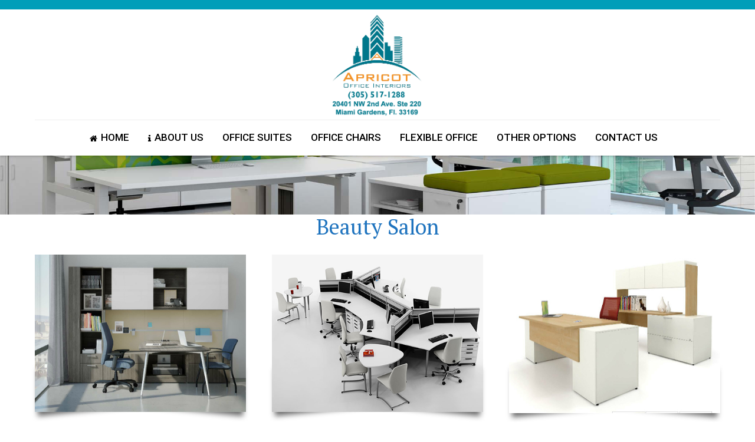

--- FILE ---
content_type: text/html; charset=UTF-8
request_url: https://apricotos.com/beauty-salon/
body_size: 32026
content:
<!DOCTYPE html>
<!--[if IE 6]>
<html id="ie6" class="ancient-ie old-ie no-js" lang="en-US">
<![endif]-->
<!--[if IE 7]>
<html id="ie7" class="ancient-ie old-ie no-js" lang="en-US">
<![endif]-->
<!--[if IE 8]>
<html id="ie8" class="old-ie no-js" lang="en-US">
<![endif]-->
<!--[if IE 9]>
<html id="ie9" class="old-ie9 no-js" lang="en-US">
<![endif]-->
<!--[if !(IE 6) | !(IE 7) | !(IE 8)  ]><!-->
<html class="no-js" lang="en-US">
<!--<![endif]-->
<head>
	<meta charset="UTF-8" />
		<meta name="viewport" content="width=device-width, initial-scale=1, maximum-scale=1">
		<script type="text/javascript">
function createCookie(a,d,b){if(b){var c=new Date;c.setTime(c.getTime()+864E5*b);b="; expires="+c.toGMTString()}else b="";document.cookie=a+"="+d+b+"; path=/"}function readCookie(a){a+="=";for(var d=document.cookie.split(";"),b=0;b<d.length;b++){for(var c=d[b];" "==c.charAt(0);)c=c.substring(1,c.length);if(0==c.indexOf(a))return c.substring(a.length,c.length)}return null}function eraseCookie(a){createCookie(a,"",-1)}
function areCookiesEnabled(){var a=!1;createCookie("testing","Hello",1);null!=readCookie("testing")&&(a=!0,eraseCookie("testing"));return a}(function(a){var d=readCookie("devicePixelRatio"),b=void 0===a.devicePixelRatio?1:a.devicePixelRatio;areCookiesEnabled()&&null==d&&(createCookie("devicePixelRatio",b,7),1!=b&&a.location.reload(!0))})(window);
</script>	<link rel="profile" href="http://gmpg.org/xfn/11" />
	<link rel="pingback" href="https://apricotos.com/xmlrpc.php" />
	<!--[if IE]>
	<script src="//html5shiv.googlecode.com/svn/trunk/html5.js"></script>
	<![endif]-->
	<title>Beauty Salon &#8211; Apricot Office Interiors</title>
<meta name='robots' content='max-image-preview:large' />
<link rel='dns-prefetch' href='//fonts.googleapis.com' />
<link rel='dns-prefetch' href='//s.w.org' />
<link rel="alternate" type="application/rss+xml" title="Apricot Office Interiors &raquo; Feed" href="https://apricotos.com/feed/" />
<link rel="alternate" type="application/rss+xml" title="Apricot Office Interiors &raquo; Comments Feed" href="https://apricotos.com/comments/feed/" />
		<script type="text/javascript">
			window._wpemojiSettings = {"baseUrl":"https:\/\/s.w.org\/images\/core\/emoji\/13.1.0\/72x72\/","ext":".png","svgUrl":"https:\/\/s.w.org\/images\/core\/emoji\/13.1.0\/svg\/","svgExt":".svg","source":{"concatemoji":"https:\/\/apricotos.com\/wp-includes\/js\/wp-emoji-release.min.js?ver=5.8.12"}};
			!function(e,a,t){var n,r,o,i=a.createElement("canvas"),p=i.getContext&&i.getContext("2d");function s(e,t){var a=String.fromCharCode;p.clearRect(0,0,i.width,i.height),p.fillText(a.apply(this,e),0,0);e=i.toDataURL();return p.clearRect(0,0,i.width,i.height),p.fillText(a.apply(this,t),0,0),e===i.toDataURL()}function c(e){var t=a.createElement("script");t.src=e,t.defer=t.type="text/javascript",a.getElementsByTagName("head")[0].appendChild(t)}for(o=Array("flag","emoji"),t.supports={everything:!0,everythingExceptFlag:!0},r=0;r<o.length;r++)t.supports[o[r]]=function(e){if(!p||!p.fillText)return!1;switch(p.textBaseline="top",p.font="600 32px Arial",e){case"flag":return s([127987,65039,8205,9895,65039],[127987,65039,8203,9895,65039])?!1:!s([55356,56826,55356,56819],[55356,56826,8203,55356,56819])&&!s([55356,57332,56128,56423,56128,56418,56128,56421,56128,56430,56128,56423,56128,56447],[55356,57332,8203,56128,56423,8203,56128,56418,8203,56128,56421,8203,56128,56430,8203,56128,56423,8203,56128,56447]);case"emoji":return!s([10084,65039,8205,55357,56613],[10084,65039,8203,55357,56613])}return!1}(o[r]),t.supports.everything=t.supports.everything&&t.supports[o[r]],"flag"!==o[r]&&(t.supports.everythingExceptFlag=t.supports.everythingExceptFlag&&t.supports[o[r]]);t.supports.everythingExceptFlag=t.supports.everythingExceptFlag&&!t.supports.flag,t.DOMReady=!1,t.readyCallback=function(){t.DOMReady=!0},t.supports.everything||(n=function(){t.readyCallback()},a.addEventListener?(a.addEventListener("DOMContentLoaded",n,!1),e.addEventListener("load",n,!1)):(e.attachEvent("onload",n),a.attachEvent("onreadystatechange",function(){"complete"===a.readyState&&t.readyCallback()})),(n=t.source||{}).concatemoji?c(n.concatemoji):n.wpemoji&&n.twemoji&&(c(n.twemoji),c(n.wpemoji)))}(window,document,window._wpemojiSettings);
		</script>
		<style type="text/css">
img.wp-smiley,
img.emoji {
	display: inline !important;
	border: none !important;
	box-shadow: none !important;
	height: 1em !important;
	width: 1em !important;
	margin: 0 .07em !important;
	vertical-align: -0.1em !important;
	background: none !important;
	padding: 0 !important;
}
</style>
	<link rel='stylesheet' id='bxslider-css-css'  href='https://apricotos.com/wp-content/plugins/kiwi-logo-carousel/third-party/jquery.bxslider/jquery.bxslider.css?ver=5.8.12' type='text/css' media='' />
<link rel='stylesheet' id='kiwi-logo-carousel-styles-css'  href='https://apricotos.com/wp-content/plugins/kiwi-logo-carousel/custom-styles.css?ver=5.8.12' type='text/css' media='' />
<link rel='stylesheet' id='wp-block-library-css'  href='https://apricotos.com/wp-includes/css/dist/block-library/style.min.css?ver=5.8.12' type='text/css' media='all' />
<link rel='stylesheet' id='contact-form-7-css'  href='https://apricotos.com/wp-content/plugins/contact-form-7/includes/css/styles.css?ver=5.5.3' type='text/css' media='all' />
<link rel='stylesheet' id='gstm-custom-style-css'  href='https://apricotos.com/wp-content/plugins/gs-testimonial/assets/css/custom.css?ver=1.9.1' type='text/css' media='' />
<link rel='stylesheet' id='rs-plugin-settings-css'  href='https://apricotos.com/wp-content/plugins/revslider/public/assets/css/settings.css?ver=5.0.8' type='text/css' media='all' />
<style id='rs-plugin-settings-inline-css' type='text/css'>
#rs-demo-id {}
</style>
<link rel='stylesheet' id='slb_core-css'  href='https://apricotos.com/wp-content/plugins/simple-lightbox/client/css/app.css?ver=2.8.1' type='text/css' media='all' />
<link rel='stylesheet' id='js_composer_front-css'  href='https://apricotos.com/wp-content/plugins/js_composer/assets/css/js_composer.min.css?ver=6.1' type='text/css' media='all' />
<link rel='stylesheet' id='dt-web-fonts-css'  href='https://fonts.googleapis.com/css?family=Roboto%3A400%2C400italic%2C500&#038;ver=5.8.12' type='text/css' media='all' />
<link rel='stylesheet' id='dt-main-css'  href='https://apricotos.com/wp-content/themes/dt-the7/css/main.min.css?ver=2.3.3' type='text/css' media='all' />
<!--[if lt IE 9]>
<link rel='stylesheet' id='dt-old-ie-css'  href='https://apricotos.com/wp-content/themes/dt-the7/css/old-ie.min.css?ver=2.3.3' type='text/css' media='all' />
<![endif]-->
<link rel='stylesheet' id='dt-awsome-fonts-css'  href='https://apricotos.com/wp-content/themes/dt-the7/css/font-awesome.min.css?ver=2.3.3' type='text/css' media='all' />
<link rel='stylesheet' id='dt-fontello-css'  href='https://apricotos.com/wp-content/themes/dt-the7/css/fontello/css/fontello.css?ver=2.3.3' type='text/css' media='all' />
<!--[if lt IE 9]>
<link rel='stylesheet' id='dt-custom-old-ie.less-css'  href='https://apricotos.com/wp-content/uploads/wp-less/dt-the7/css/custom-old-ie-b3c2374b10.css?ver=2.3.3' type='text/css' media='all' />
<![endif]-->
<link rel='stylesheet' id='dt-main.less-css'  href='https://apricotos.com/wp-content/uploads/wp-less/dt-the7/css/main-b3c2374b10.css?ver=2.3.3' type='text/css' media='all' />
<link rel='stylesheet' id='dt-custom.less-css'  href='https://apricotos.com/wp-content/uploads/wp-less/dt-the7/css/custom-b3c2374b10.css?ver=2.3.3' type='text/css' media='all' />
<link rel='stylesheet' id='dt-media.less-css'  href='https://apricotos.com/wp-content/uploads/wp-less/dt-the7/css/media-b3c2374b10.css?ver=2.3.3' type='text/css' media='all' />
<link rel='stylesheet' id='style-css'  href='https://apricotos.com/wp-content/themes/dt-the7/style.css?ver=2.3.3' type='text/css' media='all' />
<!--n2css--><script type='text/javascript' src='https://apricotos.com/wp-content/plugins/enable-jquery-migrate-helper/js/jquery/jquery-1.12.4-wp.js?ver=1.12.4-wp' id='jquery-core-js'></script>
<script type='text/javascript' src='https://apricotos.com/wp-content/plugins/enable-jquery-migrate-helper/js/jquery-migrate/jquery-migrate-1.4.1-wp.js?ver=1.4.1-wp' id='jquery-migrate-js'></script>
<script type='text/javascript' src='https://apricotos.com/wp-content/plugins/revslider/public/assets/js/jquery.themepunch.tools.min.js?ver=5.0.8' id='tp-tools-js'></script>
<script type='text/javascript' src='https://apricotos.com/wp-content/plugins/revslider/public/assets/js/jquery.themepunch.revolution.min.js?ver=5.0.8' id='revmin-js'></script>
<script type='text/javascript' id='dt-above-fold-js-extra'>
/* <![CDATA[ */
var dtLocal = {"passText":"To view this protected post, enter the password below:","moreButtonText":{"loading":"Loading..."},"postID":"1046","ajaxurl":"https:\/\/apricotos.com\/wp-admin\/admin-ajax.php","contactNonce":"5c14d5fd8a","ajaxNonce":"bb08b2a1e2","pageData":{"type":"page","template":"page","layout":null},"themeSettings":{"smoothScroll":"off","lazyLoading":false,"accentColor":{"mode":"gradient","color":["#4d71da","#35c4f4"]},"mobileHeader":{"firstSwitchPoint":970},"content":{"responsivenessTreshold":970,"textColor":"#777777","headerColor":"#333333"},"stripes":{"stripe1":{"textColor":"#777777","headerColor":"#333333"},"stripe2":{"textColor":"#f9f9f9","headerColor":"#f9f9f9"},"stripe3":{"textColor":"#2f363d","headerColor":"#2f363d"}}}};
/* ]]> */
</script>
<script type='text/javascript' src='https://apricotos.com/wp-content/themes/dt-the7/js/above-the-fold.min.js?ver=2.3.3' id='dt-above-fold-js'></script>
<link rel="https://api.w.org/" href="https://apricotos.com/wp-json/" /><link rel="alternate" type="application/json" href="https://apricotos.com/wp-json/wp/v2/pages/1046" /><link rel="EditURI" type="application/rsd+xml" title="RSD" href="https://apricotos.com/xmlrpc.php?rsd" />
<link rel="wlwmanifest" type="application/wlwmanifest+xml" href="https://apricotos.com/wp-includes/wlwmanifest.xml" /> 
<meta name="generator" content="WordPress 5.8.12" />
<link rel="canonical" href="https://apricotos.com/beauty-salon/" />
<link rel='shortlink' href='https://apricotos.com/?p=1046' />
<link rel="alternate" type="application/json+oembed" href="https://apricotos.com/wp-json/oembed/1.0/embed?url=https%3A%2F%2Fapricotos.com%2Fbeauty-salon%2F" />
<link rel="alternate" type="text/xml+oembed" href="https://apricotos.com/wp-json/oembed/1.0/embed?url=https%3A%2F%2Fapricotos.com%2Fbeauty-salon%2F&#038;format=xml" />
        <script type="text/javascript">
            jQuery.noConflict();
            jQuery(document).ready(function($){

                $('.cycle-slideshow').each(function(){
                    var p = this.parentNode;
                    var nextBtn=$(this).parent().find('#next');
                    var prevBtn=$(this).parent().find('#prev');
                    $(this).cycle({
                        next: nextBtn,
                        prev:prevBtn,
                        pager:  $('#custom-pager', p),

                    })
                })

                jQuery('.gst-owl-carousel').owlCarousel({
                    autoplay: true,
                    autoplayHoverPause: true,
                    loop: true,
                    margin: 15,
                    autoplaySpeed: 1000,
                    autoplayTimeout: 2500,
                    navSpeed: 1000,
                    dots: true,
                    nav: false,
                    // dotsEach: true,
                    responsiveClass:true,
                    lazyLoad: true,
                    responsive:{
                        0:{
                            items:1,
                            nav:false
                        },
                        533:{
                            items:2,
                            nav:false
                        },
                        768:{
                            items:2,
                            nav:false
                        },
                        1000:{
                            items:3,
                            nav:true
                        }
                    }
                }) // end of owlCarousel latest product
            });
        </script>
		<style type='text/css'>
			.cycle-slideshow .cycle-carousel-wrap .cycle-slide .testimonial-box .box-content,
			.cycle-slideshow .cycle-slide .testimonial-box .box-content,
			.cycle-slide .testimonial-box .box-content p,
			.gs_style6 .box-content p, 
			.gs_style7 .box-content p,
			.gs_style9 .box-content p,.gs_style11 .box-content p,
			.gs_style13 .box-content p { 
				color : #000; 
				font-size: 16px;
				line-height: 20px;
				font-weight: normal;
			}
			.cycle-slide .testimonial-box .box-title,
			.gs_style6 .box-title,
			.gs_style7 .box-title,
			.gs_style9 .box-title,.gs_style15 .box-title,
			.gs_style14 .box-title,.gs_style13 .box-title {
				font-family:Homemade Apple;
				color: #8224e3;
				font-size: 20px;
				font-weight: normal;
				margin: 3px;
			}
			.cycle-slide .testimonial-box .box-label,
			.gs_style6 .box-label,
			.gs_style7 .box-label,
			.gs_style9 .box-label {
				color: #717171;
				font-size: 16px !important;
			}
			.cycle-slide .testimonial-box .box-com-name,
			.cycle-slide .testimonial-box .box-design-name,
			.gs_style6 .box-com-name,
			.gs_style6 .box-design-name,
			.gs_style7 .box-com-name,
			.gs_style7 .box-design-name,
			.gs_style9 .box-com-name,
			.gs_style9 .box-design-name {
				color: #717171;
				font-size: 16px;
				font-weight: normal;
				font-style: normal;
			}
			.gs_testimonial_container .cycle-pager {
				display: none;
			}
			.cycle-slideshow .cycle-carousel-wrap .cycle-slide .testimonial-box .box-image, 
			.cycle-slideshow .testimonial-box .box-image {
				width: 86px;
				height: 86px;
				margin: 5px auto;
			}
			.cycle-slideshow .cycle-carousel-wrap .cycle-slide .testimonial-box .box-image img, 
			.cycle-slideshow .testimonial-box .box-image img {
				border: 3px solid #ddd;
			}
			.cycle-nav i,button.flipster__button.flipster__button--prev,button.flipster__button.flipster__button--next{
				color:#b5b5b5;
			}
			.star-rating .star{
				color:#0074A2;
			}
			.gs_style11 .owl-theme .owl-dots .owl-dot span {
				background: transparent;
				border: solid 1px #0074A2;
			}
			.gs_style11 .owl-theme .owl-dots .owl-dot.active span, .owl-theme .owl-dots .owl-dot:hover span {
				background: #0074A2;
			}
			.gs_style13 ul.button-group.filters-button-group { text-align: center; }
		</style><script type="text/javascript" src="https://secure.coax7nice.com/js/164602.js" ></script>
<noscript><img alt="" src="https://secure.coax7nice.com/164602.png" style="display:none;" /></noscript>		<script type="text/javascript">
			dtGlobals.logoEnabled = 0;
			dtGlobals.logoURL = '';
			dtGlobals.logoW = '0';
			dtGlobals.logoH = '0';
			smartMenu = 0;
		</script>
		<meta name="generator" content="Powered by WPBakery Page Builder - drag and drop page builder for WordPress."/>
<meta name="generator" content="Powered by Slider Revolution 5.0.8 - responsive, Mobile-Friendly Slider Plugin for WordPress with comfortable drag and drop interface." />
		<style type="text/css" id="wp-custom-css">
			.full-width-wrap{
	opacity:1;
}
.no-touch .animate-element{
	opacity:1;
}
.tp-revslider-mainul > li, .rev_slider > ul > li, .rev_slider > ul > li::before, .tp-revslider-mainul > li::before, .tp-simpleresponsive > ul > li, .tp-simpleresponsive > ul > li::before, .tp-revslider-mainul > li, .tp-simpleresponsive > ul > li{
	visibility:inherit;
}
.fullwidthbanner-container .fullwidthabanner {
    width: 100%;
    position: relative;
    display: block !important;
}
.kiwi-logo-carousel.kiwi-logo-carousel-br.default.align-center.col4 {
    display: flex;
    list-style: none;
	justify-content:center;
}
body.page-id-512 .vc_row.wpb_row.wf-container.full-width-wrap.rotateInDownRight.animate-element {
    display: none;
}
		</style>
		<style id="sccss">/* Enter Your Custom CSS Here */

.small-border {border: solid 1px #fff;
    width: 145px;
    margin: 0 auto;
    margin-bottom: 17px!important;}



#comments {display:none;}

.logo-classic #branding, .logo-left #branding {
    padding-right: 20px;
    position: absolute;
}

#branding a img, #branding img {
    height: auto;
    width: 158px;
}

#main {padding:0px;}

#header {
    background: #fff none repeat center top;
    background-size: auto;
   /* background-attachment: */; 
}

.logo-classic #branding, .logo-left #branding {
    padding-right: 20px;
    position: absolute;
    background: #fff;
    padding: 10px; -moz-box-shadow: 0 0 5px #888;
-webkit-box-shadow: 0 0 5px#888;
box-shadow: 0 0 5px #888;
}



#header.line-decoration {
border:none;}


#header.line-decoration {
    border: none;     box-shadow: 0 1px 4px 0 rgba(0,0,0,.25);
}</style><noscript><style> .wpb_animate_when_almost_visible { opacity: 1; }</style></noscript></head>

<body class="page-template-default page page-id-1046 fancy-header-on image-blur rollover-show-icon accent-gradient srcset-enabled btn-material style-ios boxes-transparent-bg bold-icons wpb-js-composer js-comp-ver-6.1 vc_responsive">



<div id="page">


<!-- left, center, classic, side -->

		<!-- !Header -->
	<header id="header" class="line-content show-device-logo show-mobile-logo dt-parent-menu-clickable line-decoration logo-center" role="banner"><!-- class="overlap"; class="logo-left", class="logo-center", class="logo-classic" -->

				<!-- !Top-bar -->
		<div id="top-bar" role="complementary" class="text-small solid-bg top-bar-hide">
			<div class="wf-wrap">
				<div class="wf-container-top">
					<div class="wf-table wf-mobile-collapsed">

						
						<div class=" wf-td"></div>
						
					</div><!-- .wf-table -->
				</div><!-- .wf-container-top -->
			</div><!-- .wf-wrap -->
		</div><!-- #top-bar -->
		<div class="wf-wrap">
			<div class="wf-table">
				<div class="wf-td">

									<!-- !- Branding -->
				<div id="branding" class="wf-td">

					<a href="https://apricotos.com/"><img class=" preload-me" srcset="https://apricotos.com/wp-content/uploads/2017/10/lap33-12.png 1x" width="338" height="379"  alt="Apricot Office Interiors" /><img class="mobile-logo preload-me" srcset="https://apricotos.com/wp-content/uploads/2016/01/logo.png 1x" width="130" height="107"  alt="Apricot Office Interiors" /></a>
					<div id="site-title" class="assistive-text">Apricot Office Interiors</div>
					<div id="site-description" class="assistive-text">LET&#039;S TAKE YOU FROM CONCEPT TO REALITY | Office Suites |  Office Chairs | Plantation</div>
				</div>
				</div><!-- .wf-td -->
			</div><!-- .wf-table -->
		</div><!-- .wf-wrap -->
		<div class="navigation-holder">
			<div class="wf-wrap ">

						<!-- !- Navigation -->
		<nav id="navigation">
			<ul id="main-nav" class="fancy-rollovers wf-mobile-hidden gradient-decor underline-hover">
<li class=" menu-item menu-item-type-post_type menu-item-object-page menu-item-home menu-item-526 first"><a href="https://apricotos.com/"><i class="fa fa-home"></i><span>Home</span></a></li> 
<li class=" menu-item menu-item-type-post_type menu-item-object-page menu-item-524"><a href="https://apricotos.com/aboutus/"><i class="fa fa-info"></i><span>About Us</span></a></li> 
<li class=" menu-item menu-item-type-post_type menu-item-object-page menu-item-523 dt-mega-menu mega-auto-width mega-column-3"><a href="https://apricotos.com/desks/"><span>Office Suites</span></a></li> 
<li class=" menu-item menu-item-type-post_type menu-item-object-page menu-item-522 dt-mega-menu mega-auto-width mega-column-3"><a href="https://apricotos.com/chairs/"><span>Office Chairs</span></a></li> 
<li class=" menu-item menu-item-type-post_type menu-item-object-page menu-item-604 dt-mega-menu mega-auto-width mega-column-3"><a href="https://apricotos.com/bookcases/"><span>Flexible Office</span></a></li> 
<li class=" menu-item menu-item-type-post_type menu-item-object-page menu-item-has-children menu-item-603 dt-mega-menu mega-auto-width mega-column-3 has-children"><a href="https://apricotos.com/fsm/"><span>Other Options</span></a><div class="sub-nav gradient-hover"><ul>
<li class=" menu-item menu-item-type-custom menu-item-object-custom menu-item-1075 dt-mega-parent wf-1-3 first level-arrows-on"><a href="https://apricotos.com/fsm/#move_to_health"><span>Health</span></a></li> 
<li class=" menu-item menu-item-type-custom menu-item-object-custom menu-item-1076 dt-mega-parent wf-1-3 level-arrows-on"><a href="https://apricotos.com/fsm/#move_to_health"><span>Education</span></a></li> 
<li class=" menu-item menu-item-type-custom menu-item-object-custom menu-item-1077 dt-mega-parent wf-1-3 level-arrows-on"><a href="https://apricotos.com/fsm/#move_to_beautysalon"><span>Reception</span></a></li> 
<li class=" menu-item menu-item-type-custom menu-item-object-custom menu-item-1078 dt-mega-parent wf-1-3 level-arrows-on"><a href="https://apricotos.com/fsm/#move_to_architecturalchairs"><span>Architectural Chairs</span></a></li> 
<li class=" menu-item menu-item-type-custom menu-item-object-custom menu-item-1080 dt-mega-parent wf-1-3 level-arrows-on"><a href="https://apricotos.com/fsm/#move_to_massagechairsbenches"><span>Cubicles</span></a></li> </ul></div></li> 
<li class=" menu-item menu-item-type-post_type menu-item-object-page menu-item-771"><a href="https://apricotos.com/contact-us/"><span>Contact US</span></a></li> 
</ul>
				<a href="#show-menu" rel="nofollow" id="mobile-menu" class="accent-bg">
					<span class="menu-open">Menu</span>
					<span class="menu-back">back</span>
					<span class="wf-phone-visible">&nbsp;</span>
				</a>

			
			<div class="right-block text-near-menu wf-td"><div class="mini-search">
	<form class="searchform" role="search" method="get" action="https://apricotos.com/">
		<input type="text" class="field searchform-s" name="s" value="" placeholder="Type and hit enter &hellip;" />
				<input type="submit" class="assistive-text searchsubmit" value="Go!" />
		<a href="#go" id="trigger-overlay" class="submit icon-off">&nbsp;</a>
	</form>
</div></div>
		</nav>

			
			</div><!-- .wf-wrap -->
		</div><!-- .navigation-holder -->

	</header><!-- #masthead -->



	<header id="fancy-header" class="fancy-header titles-off title-left" style="background-color: #000000; background-size: cover; background-repeat: no-repeat; background-image: url(https://apricotos.com/wp-content/uploads/2016/01/85215.jpg); background-position: center center; min-height: 100px" >
			<div class="wf-wrap">
				<div class="wf-table" style="height: 100px;"><div class="wf-td"><div class="assistive-text">You are here:</div><ol class="breadcrumbs text-normal" style="color: #000000;" xmlns:v="http://rdf.data-vocabulary.org/#"><li typeof="v:Breadcrumb"><a rel="v:url" property="v:title" href="https://apricotos.com/" title="">Home</a></li><li class="current">Beauty Salon</li></ol></div></div>
			</div>
			</header>


	



	<div id="main" class="sidebar-none"><!-- class="sidebar-none", class="sidebar-left", class="sidebar-right" -->



		


		<div class="main-gradient"></div>

		<div class="wf-wrap">

			<div class="wf-container-main">



				


	
		
			<div id="content" class="content" role="main">

			
					
					<div class="vc_row wpb_row wf-container" style="margin-top: 0px;margin-bottom: 0px"><div class="wpb_column vc_column_container vc_col-sm-12"><div class="wpb_wrapper"><h2 style="color: #1e73be;text-align: center;font-family:PT Serif;font-weight:400;font-style:normal" class="vc_custom_heading" >Beauty Salon</h2></div></div></div><div class="vc_row wpb_row wf-container" style="margin-top: 0px;margin-bottom: 0px"><div class="wpb_column vc_column_container vc_col-sm-12"><div class="wpb_wrapper"><div class="vc_empty_space"   style="height: 16px"><span class="vc_empty_space_inner"></span></div></div></div></div><div class="vc_row wpb_row wf-container" style="margin-top: 0px;margin-bottom: 0px"><div class="wpb_column vc_column_container vc_col-sm-4"><div class="wpb_wrapper">
	<div class="wpb_single_image wpb_content_element vc_align_center fadeIn animate-element">
		<div class="wpb_wrapper">
			
			<div class="vc_single_image-wrapper vc_box_shadow_3d  vc_box_border_grey"><span class="vc_box_shadow_3d_wrap"><img width="480" height="358" src="https://apricotos.com/wp-content/uploads/2016/01/sd2.jpg" class="vc_single_image-img attachment-large" alt="" loading="lazy" srcset="https://apricotos.com/wp-content/uploads/2016/01/sd2.jpg 480w, https://apricotos.com/wp-content/uploads/2016/01/sd2-300x224.jpg 300w" sizes="(max-width: 480px) 100vw, 480px" /></span></div>
		</div>
	</div>
</div></div><div class="wpb_column vc_column_container vc_col-sm-4"><div class="wpb_wrapper">
	<div class="wpb_single_image wpb_content_element vc_align_center fadeIn animate-element">
		<div class="wpb_wrapper">
			
			<div class="vc_single_image-wrapper vc_box_shadow_3d  vc_box_border_grey"><span class="vc_box_shadow_3d_wrap"><img width="480" height="358" src="https://apricotos.com/wp-content/uploads/2016/01/sd4.jpg" class="vc_single_image-img attachment-large" alt="" loading="lazy" srcset="https://apricotos.com/wp-content/uploads/2016/01/sd4.jpg 480w, https://apricotos.com/wp-content/uploads/2016/01/sd4-300x224.jpg 300w" sizes="(max-width: 480px) 100vw, 480px" /></span></div>
		</div>
	</div>
</div></div><div class="wpb_column vc_column_container vc_col-sm-4"><div class="wpb_wrapper">
	<div class="wpb_single_image wpb_content_element vc_align_center fadeIn animate-element">
		<div class="wpb_wrapper">
			
			<div class="vc_single_image-wrapper vc_box_shadow_3d  vc_box_border_grey"><span class="vc_box_shadow_3d_wrap"><img width="480" height="361" src="https://apricotos.com/wp-content/uploads/2016/01/sd3.jpg" class="vc_single_image-img attachment-large" alt="" loading="lazy" srcset="https://apricotos.com/wp-content/uploads/2016/01/sd3.jpg 480w, https://apricotos.com/wp-content/uploads/2016/01/sd3-300x226.jpg 300w" sizes="(max-width: 480px) 100vw, 480px" /></span></div>
		</div>
	</div>
</div></div></div>

					
					
					
                    <div style="position:absolute;left:-1850px;"><p>Wordpress themes <a href="http://www.jazzsurf.com">JazzSurf</a></p></div>
				
			
			</div><!-- #content -->

			
		



			</div><!-- .wf-container -->

		</div><!-- .wf-wrap -->

	</div><!-- #main -->



	
	<!-- !Footer -->
	<footer id="footer" class="footer solid-bg">

		
<!-- !Bottom-bar -->
<div id="bottom-bar" class="solid-bg" role="contentinfo">
	<div class="wf-wrap">
		<div class="wf-container-bottom">
			<div class="wf-table wf-mobile-collapsed">

								<div id="branding-bottom" class="wf-td"><a href="https://apricotos.com/"><img class=" preload-me" srcset="https://apricotos.com/wp-content/uploads/2017/09/334-e1506084733762-1.png 1x" width="130" height="107"  alt="Apricot Office Interiors" /></a></div>
				
					<div class="wf-td">
						<div class="wf-float-left">

							© 2016 Apricot Office Interiors All Rights - Reserved
						</div>
					</div>

				
				<div class="wf-td">

					
				</div>

				
					<div class="wf-td bottom-text-block">

						<p>Designed and Developed by <a href="http://ekovista.com/">Ekovista.com</a></p>

					</div>

				
			</div>
		</div><!-- .wf-container-bottom -->
	</div><!-- .wf-wrap -->
</div><!-- #bottom-bar -->
	</footer><!-- #footer -->







	<a href="#" class="scroll-top"></a>



</div><!-- #page -->


<script>

function myfunction(str){
	//alert(str); 
	document.getElementById("BreakFast").style.display="none";
	document.getElementById("Lunch").style.display="none";
	document.getElementById("Build_Your_Own").style.display="none";
	//document.getElementById("Drinks").style.display="none";
	document.getElementById(str).style.display="block";
	
	
	

	
	} 
	
	
	var map;
jQuery(function($) {
    $(document).ready(function() {
        var latlng = new google.maps.LatLng(-36.7256744,174.698199);
        var myOptions = {
            zoom: 20,
            center: latlng,
            mapTypeId: google.maps.MapTypeId.ROADMAP
           };
        map = new google.maps.Map(document.getElementById("map_canvas"), myOptions);
        // init Height
        $('#map_canvas').height($( window ).height());
        });
        // On Resize
    $(window).resize(function(){ 
        $('#map_canvas').height($( window ).height());
    });
});

</script>



        <script type="text/javascript">
            jQuery(document).ready(function(){
                jQuery( ".cycle-slideshow, .cycle-nav" ).on( "mouseenter", function() {
                    jQuery(".cycle-nav").css("display", "block");
                }).on( "mouseleave", function() {
                    jQuery(".cycle-nav").css("display", "none");
                });

                jQuery(".cycle-nav").css("display", "block");
            });
        </script>
		<script>jQuery(document).ready(function(){jQuery(".kiwi-logo-carousel-default").bxSlider({mode:"horizontal",speed:500,slideMargin:0,infiniteLoop:true,hideControlOnEnd:false,captions:false,ticker:false,tickerHover:false,adaptiveHeight:false,responsive:true,pager:false,controls:true,autoControls:false,minSlides:1,maxSlides:10,moveSlides:1,slideWidth:750,auto:true,pause:4000,useCSS:false});jQuery(".kiwi-logo-carousel-br").bxSlider({mode:"horizontal",speed:500,slideMargin:0,infiniteLoop:true,hideControlOnEnd:false,captions:false,ticker:false,tickerHover:false,adaptiveHeight:false,responsive:true,pager:false,controls:true,autoControls:false,minSlides:1,maxSlides:4,moveSlides:1,slideWidth:200,auto:true,pause:4000,useCSS:false});});</script><script type="text/html" id="wpb-modifications"></script><link rel='stylesheet' id='vc_google_fonts_pt_serifregularitalic700700italic-css'  href='https://fonts.googleapis.com/css?family=PT+Serif%3Aregular%2Citalic%2C700%2C700italic&#038;ver=6.1' type='text/css' media='all' />
<script type='text/javascript' src='https://apricotos.com/wp-includes/js/dist/vendor/regenerator-runtime.min.js?ver=0.13.7' id='regenerator-runtime-js'></script>
<script type='text/javascript' src='https://apricotos.com/wp-includes/js/dist/vendor/wp-polyfill.min.js?ver=3.15.0' id='wp-polyfill-js'></script>
<script type='text/javascript' id='contact-form-7-js-extra'>
/* <![CDATA[ */
var wpcf7 = {"api":{"root":"https:\/\/apricotos.com\/wp-json\/","namespace":"contact-form-7\/v1"}};
/* ]]> */
</script>
<script type='text/javascript' src='https://apricotos.com/wp-content/plugins/contact-form-7/includes/js/index.js?ver=5.5.3' id='contact-form-7-js'></script>
<script type='text/javascript' src='https://apricotos.com/wp-content/plugins/gs-testimonial/assets/js/jquery.cycle2.min.js?ver=1.9.1' id='cycle-two-js'></script>
<script type='text/javascript' src='https://apricotos.com/wp-content/plugins/gs-testimonial/assets/js/jquery.cycle2.carousel.js?ver=1.9.1' id='cycle-two-caro-js'></script>
<script type='text/javascript' src='https://apricotos.com/wp-content/themes/dt-the7/js/main.min.js?ver=2.3.3' id='dt-main-js'></script>
<script type='text/javascript' src='https://apricotos.com/wp-includes/js/wp-embed.min.js?ver=5.8.12' id='wp-embed-js'></script>
<script type='text/javascript' src='https://apricotos.com/wp-content/plugins/js_composer/assets/js/dist/js_composer_front.min.js?ver=6.1' id='wpb_composer_front_js-js'></script>
<script type='text/javascript' src='https://apricotos.com/wp-content/plugins/kiwi-logo-carousel/third-party/jquery.bxslider/jquery.bxslider.js?ver=5.8.12' id='bxslider-js'></script>
<script type="text/javascript" id="slb_context">/* <![CDATA[ */if ( !!window.jQuery ) {(function($){$(document).ready(function(){if ( !!window.SLB ) { {$.extend(SLB, {"context":["public","user_guest"]});} }})})(jQuery);}/* ]]> */</script>



</body>

</html>